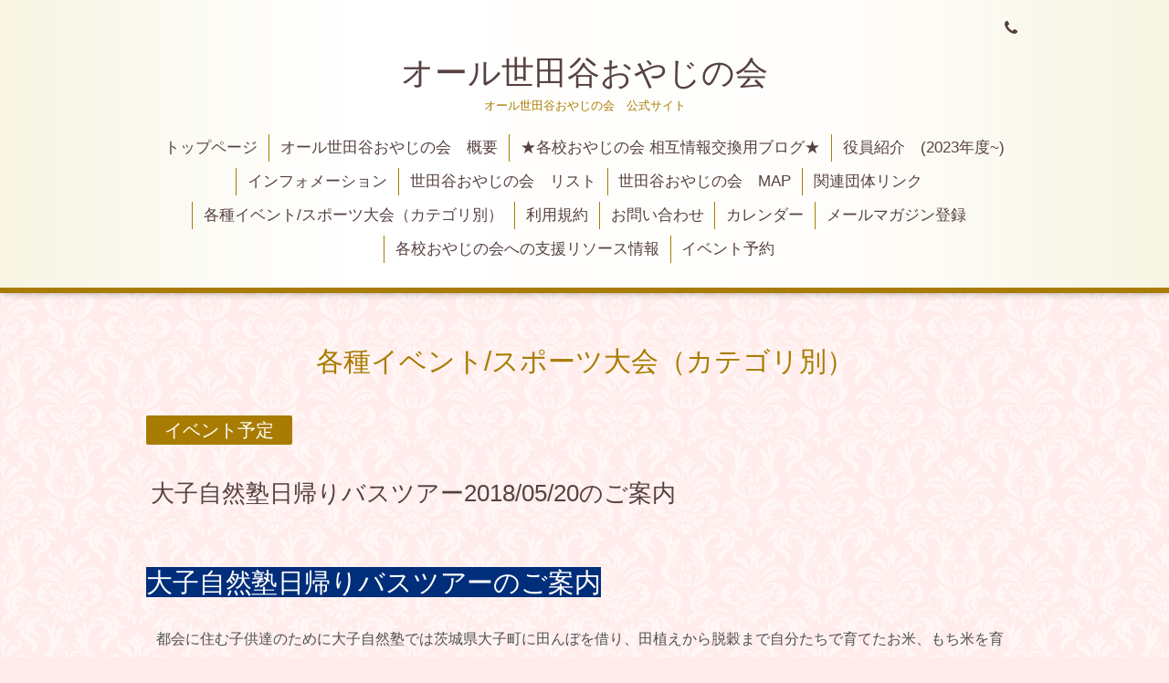

--- FILE ---
content_type: text/html; charset=utf-8
request_url: https://allsetagayaoyajinokai.info/menu/591256
body_size: 4266
content:
<!DOCTYPE html>
<html lang="ja">
<head>
  <!-- Aroma: ver.202303270000 -->
  <meta charset="utf-8">
  <title>大子自然塾日帰りバスツアー2018/05/20のご案内 - オール世田谷おやじの会</title>
  <meta name="viewport" content="width=device-width,initial-scale=1,user-scalable=no">
  <meta name="description" content="大子自然塾日帰りバスツアーのご案内都会に住む子供達のために大子自然塾では茨城県大子町に田んぼを借り、田植えから脱穀まで自分たちで育てたお米、もち米を育成し収...">
  <meta name="keywords" content="オール,世田谷,おやじの会,父,子ども,父,地域,連携,オヤジ,世田谷育ち">
  <meta property="og:title" content="大子自然塾日帰りバスツアー2018/05/20のご案内">
  <meta property="og:image" content="https://cdn.goope.jp/42837/220601155710fhpy.jpg">
  <meta property="og:site_name" content="オール世田谷おやじの会">
  <link rel="shortcut icon" href="//cdn.goope.jp/42837/220603075107-62993edb89505.ico" />
  <link rel="alternate" type="application/rss+xml" title="オール世田谷おやじの会 / RSS" href="/feed.rss">
  <link rel="stylesheet" href="//fonts.googleapis.com/css?family=Lustria">
  <link rel="stylesheet" href="/style.css?281024-1722561296">
  <link rel="stylesheet" href="/css/font-awesome/css/font-awesome.min.css">
  <link rel="stylesheet" href="/assets/slick/slick.css">
  <link rel="stylesheet" href="/css/theme_aroma/colorbox.css">
  <script src="/assets/jquery/jquery-3.5.1.min.js"></script>
  <script src="/assets/clipsquareimage/jquery.clipsquareimage.js"></script>
</head>
<body id="menu">

  <div class="totop">
    <i class="button fa fa-angle-up"></i>
  </div>

  <div id="container">

    <!-- #header -->
    <div id="header" class="cd-header">
      <div class="inner">

      <div class="element shop_tel" data-shoptel="">
        <div>
          <i class="fa fa-phone"></i>&nbsp;
        </div>
      </div>

      <h1 class="element logo">
        <a class="shop_sitename" href="https://allsetagayaoyajinokai.info">オール世田谷おやじの会</a>
      </h1>

      <div class="element site_description">
        <span>オール世田谷おやじの会　公式サイト</span>
      </div>

      <div class="element navi pc">
        <ul class="navi_list">
          
          <li class="navi_top">
            <a href="/" >トップページ</a>
          </li>
          
          <li class="navi_free free_121582">
            <a href="/free/aboutus" >オール世田谷おやじの会　概要 </a>
          </li>
          
          <li class="navi_free free_155030">
            <a href="/free/blog" >★各校おやじの会 相互情報交換用ブログ★</a>
          </li>
          
          <li class="navi_staff">
            <a href="/staff" >役員紹介　(2023年度~)</a>
          </li>
          
          <li class="navi_info">
            <a href="/info" >インフォメーション</a>
          </li>
          
          <li class="navi_free free_140617">
            <a href="/free/oyajinokai-list1209" >世田谷おやじの会　リスト</a>
          </li>
          
          <li class="navi_free free_140614">
            <a href="/free/oyajinokai-map" >世田谷おやじの会　MAP</a>
          </li>
          
          <li class="navi_free free_140631">
            <a href="/free/related-orgs" >関連団体リンク</a>
          </li>
          
          <li class="navi_menu active">
            <a href="/menu" >各種イベント/スポーツ大会（カテゴリ別）</a><ul class="sub_navi">
<li><a href='/menu/c485865'>イベント予定（38）</a></li>
<li><a href='/menu/c549909'>各校おやじの会への情報提供（14）</a></li>
<li><a href='/menu/c485866'>活動記録（30）</a></li>
<li><a href='/menu/c485863'>スポーツイベント予定（31）</a></li>
<li><a href='/menu/c485875'>スポーツイベント記録（44）</a></li>
<li><a href='/menu/c487008'>イベント関連リンク（2）</a></li>
<li><a href='/menu/c487207'>他サイトからのお知らせ（1）</a></li>
</ul>

          </li>
          
          <li class="navi_free free_121587">
            <a href="/free/siterule" >利用規約</a>
          </li>
          
          <li class="navi_contact">
            <a href="/contact" >お問い合わせ</a>
          </li>
          
          <li class="navi_calendar">
            <a href="/calendar" >カレンダー</a>
          </li>
          
          <li class="thickbox navi_melmaga">
            <a href="/pc/melmaga/allsetagaya/?width=550&height=500&inlineId=myOnPageContent&keepThis=true&TB_iframe=true" target="_blank">メールマガジン登録</a>
          </li>
          
          <li class="navi_free free_166171">
            <a href="/free/support" >各校おやじの会への支援リソース情報</a>
          </li>
          
          <li class="navi_event_reservation">
            <a href="/reservation/event/" >イベント予約</a>
          </li>
          
        </ul>
      </div>
      <!-- /#navi -->

      </div>
      <!-- /.inner -->

      <div class="navi mobile"></div>

      <div id="button_navi">
        <div class="navi_trigger cd-primary-nav-trigger">
          <i class="fa fa-navicon"></i>
        </div>
      </div>

    </div>
    <!-- /#header -->

    <div id="content">

<!-- CONTENT ----------------------------------------------------------------------- -->












<!----------------------------------------------
ページ：メニュー
---------------------------------------------->
<script src="/js/theme_aroma/menu.js"></script>

<div class="inner">

  <h2 class="page_title">
    <span>各種イベント/スポーツ大会（カテゴリ別）</span>
  </h2>

  
  <div class="list">
    <div class="category_title">
      <span>イベント予定</span>
    </div>

    
    <div class="article">
      <div class="photo">
        <img src="" alt="" />
      </div>

      <h3 class="article_title">
        <span class="recommend"></span><a href="/menu/591256">大子自然塾日帰りバスツアー2018/05/20のご案内</a>
      </h3>

      <div class="price">
        
      </div>

      <div class="text textfield">
        <p>&nbsp;</p>
<p class="MsoNormal" style="tab-stops: 31.0pt; margin: 13.75pt 0mm .0001pt 10.2pt;"><span lang="EN-US" style="font-size: 22.0pt; mso-bidi-font-size: 11.0pt; color: white; letter-spacing: -.1pt; background: #002E7A;">大子自然塾日帰りバスツアーのご案内</span><span lang="EN-US" style="font-size: 22.0pt; mso-bidi-font-size: 11.0pt;"><o:p></o:p></span></p>
<h1 style="line-height: 86%; margin: 12.5pt 5.25pt .0001pt 8.2pt;"><span style="font-size: 12pt;"><span lang="EN-US" style="color: #515151;">都会に住む子供達のために大子自然塾では茨城県大子町に田んぼを借り、田植えから脱穀まで自分たちで育てたお米、もち米を育成し収穫す</span><span style="color: #515151; mso-fareast-language: JA;">る体験イベントを企画しています。</span><span lang="EN-US" style="color: #515151;">本年度も大子自然塾では親子自然塾体験活動を泊まりの企画で開催されますが、オール世田谷おやじの会では「日帰りバスツアー」を企画します。</span></span></h1>
<p>&nbsp;</p>
<p class="MsoNormal" style="text-indent: 14.0pt; line-height: 81%; margin: .55pt 11.75pt .0001pt 8.2pt;"><span style="font-size: 12pt; line-height: 81%; color: #515151;">本企画の第<span lang="EN-US">2</span>弾としては<span lang="EN-US">10</span>月に稲刈りも実施しますので、ふるってご参加くださいますようご案内申し上げます。</span><span lang="EN-US" style="font-size: 14.0pt; mso-bidi-font-size: 11.0pt; line-height: 81%; mso-fareast-language: JA;"><o:p></o:p></span></p>
<p class="MsoNormal" style="text-indent: 14.0pt; line-height: 81%; margin: .55pt 11.75pt .0001pt 8.2pt;">&nbsp;</p>
<p class="MsoBodyText" style="margin: 3.4pt 0mm .0001pt 8.2pt;"><span style="font-size: 12pt;"><span style="color: #515151; mso-fareast-language: JA;">【日時】</span><span lang="EN-US"><o:p></o:p></span></span></p>
<p class="MsoBodyText" style="margin-top: 3.2pt;"><span style="font-size: 12pt;"><span style="color: #515151; mso-font-width: 110%; mso-fareast-language: JA;">・<span lang="EN-US">2018</span>年<span lang="EN-US">5</span>月<span lang="EN-US">20</span>日（日）<span lang="EN-US">AM6:00</span>集合（<span lang="EN-US">PM7:00</span>頃帰宅予定）</span></span></p>
<p class="MsoBodyText" style="margin: 7.2pt 0mm .0001pt 8.2pt;"><span style="font-size: 12pt;"><span style="color: #515151; mso-fareast-language: JA;">【集合場所】</span><span lang="EN-US"><o:p></o:p></span></span></p>
<p class="MsoBodyText" style="margin-top: .25pt;"><span style="font-size: 12pt;"><span style="color: #515151; mso-fareast-language: JA;">・未定（<span lang="EN-US">(</span>参加者によって調整します<span lang="EN-US">)</span>。</span><span lang="EN-US"><o:p></o:p></span></span></p>
<p class="MsoBodyText"><span style="font-size: 12pt;"><span style="color: #515151; mso-fareast-language: JA;">・集合時間が早いですが、おおよそ片道３時間３０分程度かかるため。</span><span lang="EN-US"><o:p></o:p></span></span></p>
<p class="MsoBodyText" style="margin: 3.2pt 0mm .0001pt 8.2pt;"><span style="font-size: 12pt;"><span style="color: #515151; mso-fareast-language: JA;">【体験場所】</span><span lang="EN-US"><o:p></o:p></span></span></p>
<p class="MsoBodyText" style="margin-top: 2.25pt;"><span style="font-size: 12pt;"><span style="color: #515151; mso-fareast-language: JA;">・茨城県久慈郡大子町（大子自然塾ほか）</span><span lang="EN-US"><o:p></o:p></span></span></p>
<p class="MsoBodyText" style="margin: 8.05pt 0mm .0001pt 8.2pt;"><span style="font-size: 12pt;"><span style="color: #515151; mso-fareast-language: JA;">【参加費用概算】</span></span></p>
<p class="MsoBodyText" style="margin: 8.05pt 0mm .0001pt 8.2pt;"><span color="#515151" style="color: #515151;"><span style="font-size: 16px;">費用は目安です人数により変動します。</span></span></p>
<p class="MsoBodyText" style="margin: 8.05pt 0mm .0001pt 8.2pt;"><span color="#515151" style="color: #515151;"><span style="font-size: 16px;">　　　　　　　　当日の交通費昼食代です。</span></span></p>
<p class="MsoBodyText" style="margin: 8.05pt 0mm .0001pt 8.2pt;"><span color="#515151" style="color: #515151;"><span style="font-size: 16px;">　　　人数見込みで費用を徴収するためキャンセル料が発生しまします。</span></span></p>
<p class="MsoBodyText" style="margin: 8.05pt 0mm .0001pt 8.2pt;">&nbsp;</p>
<p class="MsoBodyText" style="line-height: 16.4pt; mso-line-height-rule: exactly;"><span style="font-size: 12pt;"><span style="color: #515151; mso-font-width: 105%; mso-fareast-language: JA;">・小人：<span lang="EN-US">4000</span>円（参加費は当日徴収します）</span><span lang="EN-US"><o:p></o:p></span></span></p>
<p class="MsoBodyText" style="margin-top: 0mm; line-height: 16.4pt; mso-line-height-rule: exactly;"><span style="color: #515151; font-size: 12pt;">・大人：<span lang="EN-US">6000</span>円（バス代・昼食代・保険代等）</span></p>
<p class="MsoBodyText" style="margin-top: 0mm; line-height: 16.4pt; mso-line-height-rule: exactly;">&nbsp;</p>
<p class="MsoBodyText" style="margin-top: 0mm; line-height: 16.4pt; mso-line-height-rule: exactly;"><span lang="EN-US" style="font-size: 12pt;">&nbsp;</span><span style="font-size: 12pt;"><span lang="EN-US" style="color: #515151;">【申し込み方法】</span><span lang="EN-US"><o:p></o:p></span></span></p>
<p class="MsoBodyText" style="margin-top: 0mm; line-height: 16.4pt; mso-line-height-rule: exactly;"><span style="font-size: 12pt;"><span lang="EN-US" style="color: #515151;">　　詳細は、　</span></span><img src="https://goope.jp/img/icon/pdf/pdficon_16.png" width="16" height="16" alt="pdf" /> <a href="//cdn.goope.jp/42837/180313091357-5aa717c593695.pdf" target="_blank">大子日帰りツアー田植え201805-1.pdf</a> <span>(0.11MB)&nbsp;</span><span style="font-size: 12pt;"><span lang="EN-US" style="color: #515151;"></span></span><span style="font-size: 12pt;"><span lang="EN-US" style="color: #515151;">をご参照ください。</span></span></p>
<p class="MsoBodyText" style="margin-top: 0mm; line-height: 16.4pt; mso-line-height-rule: exactly;">&nbsp;</p>
<p>&nbsp;</p>
      </div>
    </div>
    <!-- /.article -->
    

  </div>
  

</div>
<!-- /.inner -->





















<!-- CONTENT ----------------------------------------------------------------------- -->

    </div>
    <!-- /#content -->


    


    <div class="gadgets">
      <div class="inner">
      </div>
    </div>

    <div class="sidebar">
      <div class="inner">

        <div class="block today_area">
          <h3>Schedule</h3>
          <dl>
            <dt class="today_title">
              2026.01.20 Tuesday
            </dt>
            
          </dl>
        </div>

        <div class="block counter_area">
          <h3>Counter</h3>
          <div>Today: <span class="num">109</span></div>
          <div>Yesterday: <span class="num">262</span></div>
          <div>Total: <span class="num">571248</span></div>
        </div>

        <div class="block qr_area">
          <h3>Mobile</h3>
          <img src="//r.goope.jp/qr/allsetagaya"width="100" height="100" />
        </div>

      </div>
    </div>

    <div class="social">
      <div class="inner"><div id="social_widgets">
<div  id="widget_facebook_like" class="social_widget">
<div style="text-align:left;padding-bottom:10px;">
<iframe src="//www.facebook.com/plugins/like.php?href=https%3A%2F%2Fallsetagayaoyajinokai.info&amp;width&amp;layout=button_count&amp;action=like&amp;show_faces=false&amp;share=true&amp;height=21&amp;appId=837439917751931" scrolling="no" frameborder="0" style="border:none; overflow:hidden; height:21px;" allowTransparency="true"></iframe>
</div>
</div>
<div id="widget_line_share" class="social_widget">
<div class="line-it-button" data-lang="ja" data-type="share-a" data-ver="3" data-url="https://allsetagayaoyajinokai.info" data-color="default" data-size="small" style="display: none;"></div>
<script src="https://www.line-website.com/social-plugins/js/thirdparty/loader.min.js" async="async" defer="defer"></script>
</div>

</div>
</div>
    </div>

    <div id="footer">
        <div class="inner">

          <div class="shop_name">
            <a href="https://allsetagayaoyajinokai.info">オール世田谷おやじの会</a>
          </div>

          <div class="footer_social_wrap">
            
            
            <a href="https://www.facebook.com/126534520849980" target="_blank">
              <span class="icon-facebook"></span>
            </a>
            

            
          </div>

          

          <div class="copyright">
            &copy;2026 <a href="https://allsetagayaoyajinokai.info">オール世田谷おやじの会</a>. All Rights Reserved.
          </div>

          <div>
            <div class="powered">
              Powered by <a class="link_color_02" href="https://goope.jp/">グーペ</a> /
              <a class="link_color_02" href="https://admin.goope.jp/">Admin</a>
            </div>

            <div class="shop_rss">
              <span>/ </span><a href="/feed.rss">RSS</a>
            </div>
          </div>

        </div>
    </div>

  </div>
  <!-- /#container -->

  <script src="/assets/colorbox/jquery.colorbox-1.6.4.min.js"></script>
  <script src="/js/tooltip.js"></script>
  <script src="/assets/slick/slick.js"></script>
  <script src="/assets/lineup/jquery-lineup.min.js"></script>
  <script src="/assets/tile/tile.js"></script>
  <script src="/js/theme_aroma/init.js"></script>
</body>
</html>
